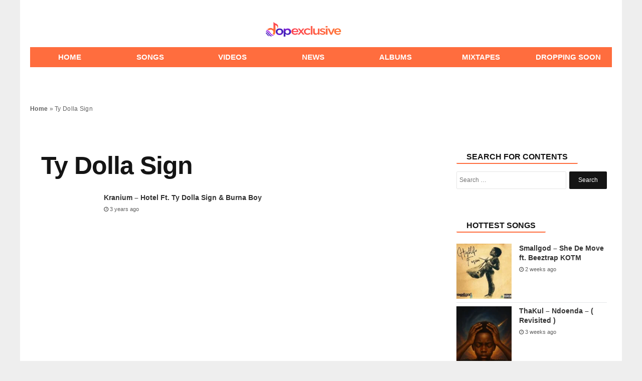

--- FILE ---
content_type: text/html; charset=utf-8
request_url: https://www.google.com/recaptcha/api2/aframe
body_size: 265
content:
<!DOCTYPE HTML><html><head><meta http-equiv="content-type" content="text/html; charset=UTF-8"></head><body><script nonce="trTHFO4BhKfShWL205mgWg">/** Anti-fraud and anti-abuse applications only. See google.com/recaptcha */ try{var clients={'sodar':'https://pagead2.googlesyndication.com/pagead/sodar?'};window.addEventListener("message",function(a){try{if(a.source===window.parent){var b=JSON.parse(a.data);var c=clients[b['id']];if(c){var d=document.createElement('img');d.src=c+b['params']+'&rc='+(localStorage.getItem("rc::a")?sessionStorage.getItem("rc::b"):"");window.document.body.appendChild(d);sessionStorage.setItem("rc::e",parseInt(sessionStorage.getItem("rc::e")||0)+1);localStorage.setItem("rc::h",'1768546474649');}}}catch(b){}});window.parent.postMessage("_grecaptcha_ready", "*");}catch(b){}</script></body></html>